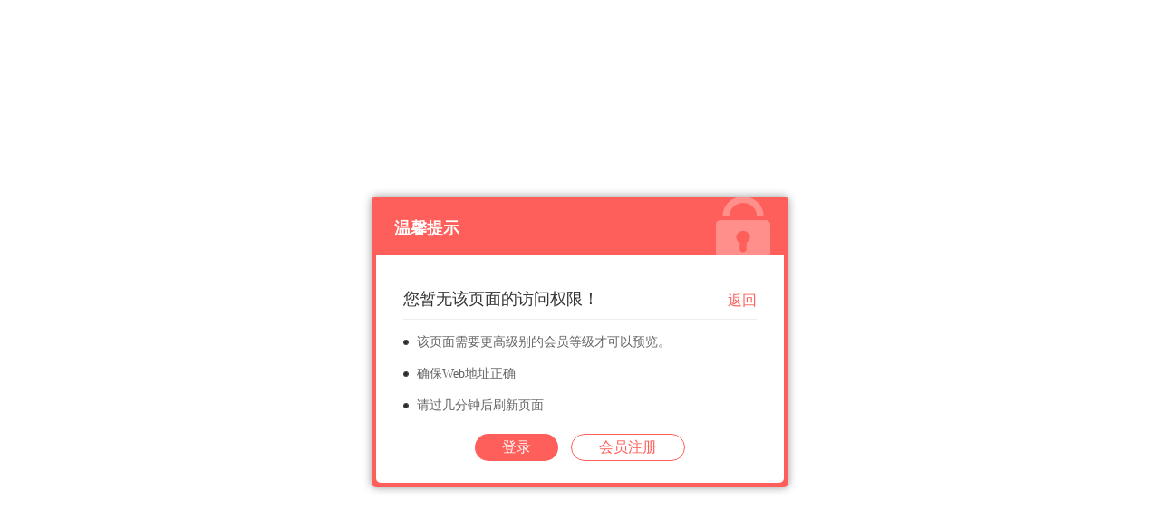

--- FILE ---
content_type: text/html;charset=gbk
request_url: https://www.jinmai.co/user_pc_power.php?username=jinmaishangcheng&wap=0&trespass=
body_size: 1269
content:
<!DOCTYPE html PUBLIC "-//W3C//DTD XHTML 1.0 Transitional//EN" "http://www.w3.org/TR/xhtml1/DTD/xhtml1-transitional.dtd">
<html xmlns="http://www.w3.org/1999/xhtml">
<head>
	<meta charset="gbk">
	<title>您暂无该页面的访问权限！</title>
	<style>
	.pcInfo {position: fixed; top:50%; left:50%; width: 450px; padding: 5px; margin:-143px 0 0 -230px; background: #FF5F5A url('http://aimg8.oss-cn-shanghai.aliyuncs.com/close_web/closeIcon.png') no-repeat right 10px top 10px; overflow: hidden; border-radius: 5px; -moz-border-radius: 5px; -webkit-border-radius: 5px; -o-border-radius: 5px; box-shadow: 0 0 10px #999; }
	.pcInfo1{background:#FF5F5A url('http://aimg8.oss-cn-shanghai.aliyuncs.com/close_web/clearIcon2.png') no-repeat right 20px top;}
	.pcInfo h2 { line-height: 30px; font-size: 18px; color: #fff; padding: 0 20px; }
	.pcInfo .altInfo { background-color: #fff; padding: 20px 30px; overflow: hidden; border-radius: 0 0 5px 5px; -moz-border-radius: 0 0 5px 5px; -webkit-border-radius: 0 0 5px 5px; -o-border-radius: 0 0 5px 5px; }
	.pcInfo .altInfo dt {position: relative; border-bottom: 1px solid #EDEDED; font-family:"微软雅黑";padding-bottom: 10px; margin-bottom: 10px; font-size: 18px; color: #333;}
	.pcInfo .altInfo dt input{width:80%;}
	.pcInfo .altInfo dt .pc_goback{position: absolute; right:0; color:#FF5F5A; line-height: 28px; font-size: 16px;text-decoration:none;}
	.pcInfo .altInfo dd { margin: 0 0 5px;font-family:"微软雅黑"; background: url('http://aimg8.oss-cn-shanghai.aliyuncs.com/close_web/listDot.jpg') no-repeat left center; padding-left: 15px; line-height: 30px; font-size: 14px; color: #666;}
	.pcInfo .InfoBtn{text-align: center;}
	.pcInfo .InfoBtn a{display: inline-block; padding:0 30px; border-radius: 5em; -moz-border-radius: 5em; -o-border-radius: 5em; -webkit-border-radius: 5em; overflow: hidden;text-decoration:none;}
	.pcInfo .InfoBtn .loginBtn{color:#fff; background-color: #FF5F5A; height: 30px; line-height: 30px;font-family:"微软雅黑";}
	.pcInfo .InfoBtn .regBtn{color:#FF5F5A; border:1px solid #FF5F5A; margin-left: 10px; height: 28px; line-height: 28px;font-family:"微软雅黑";}
	</style>
</head>
<body>
	<div class="pcInfo pcInfo1">
		<h2>&#28201;&#39336;&#25552;&#31034;</h2>
		<div class="altInfo">
			<dl>
				<dt>您暂无该页面的访问权限！<a href="/vip_jinmaishangcheng.html" class="pc_goback">&#36820;&#22238;</a></dt>
				<dd>该页面需要更高级别的会员等级才可以预览。</dd>
				<dd>确保Web地址正确</dd>
				<dd>请过几分钟后刷新页面</dd>
			</dl>
			<div class="InfoBtn">
							<a href="/dom/denglu.php?username=jinmaishangcheng&trespass=https%3A%2F%2Fwww.jinmai.co%2Fpro_41119648.html" class="loginBtn">&#30331;&#24405;</a>				<a href="/dom/zhuce.php?username=jinmaishangcheng&trespass=https%3A%2F%2Fwww.jinmai.co%2Fpro_41119648.html" class="regBtn">&#20250;&#21592;&#27880;&#20876;</a>						</div>
		</div>
	</div>
</body>
</html>
